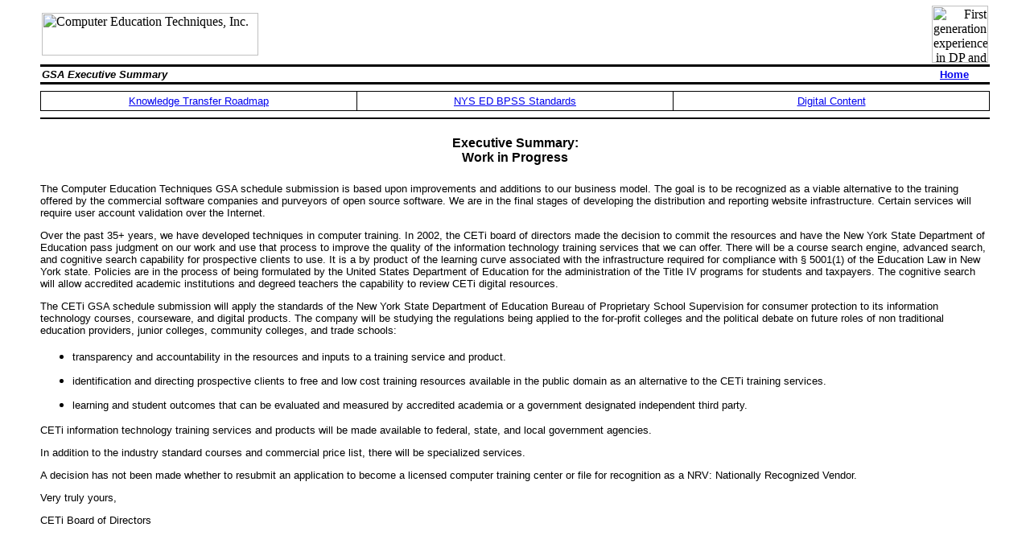

--- FILE ---
content_type: text/html
request_url: http://www.computeredtech.com/executivesummary.htm
body_size: 3380
content:
<html>

<head>
<script src='http://www.computeredtech.com/shared/jscript/global_vars.js'></script>
<script src='http://www.computeredtech.com/jscripts/local_vars.js'></script>

<meta HTTP-EQUIV="Content-Type" CONTENT="text/html; charset=windows-1252">
<meta content="CETi GSA Executive Summary Computer Education Techniques GSA schedule submission is based upon improvements and additions to our business model. The goal is to be a viable alternative to the training offered by the commercial software companies and purveyors of open source software.  2021 - 2022" name="description">
<meta content="§ 5001(1) of the Education Law, academic institution, accountability, accredited academia, advanced search, alternative, BPSS, Bureau of Proprietary School Supervision, business model, CETi, CETi training services, clients, cognitive search, commercial price list, commercial software companies, community colleges, Computer Education Techniques, computer training, consumer protection, course search engine, courses, courseware, Department of Education, digital, Digital Content, digital resources, distribution, evaluated, Executive Summary, federal, for-profit colleges, GSA schedule submission, independent third party, industry standard, information technology training services, infrastructure, input, junior colleges, Knowledge Transfer Roadmap, learning curve, licensed, low cost, Nationally Recognized Vendor, New York state, non traditional education providers, NRV, NYS ED BPSS, open source software, public domain, quality, regulations, reporting, review, specialized services, standards, student outcomes, teachers, techniques, trade schools, United States Department of Education, user account, website infrastructure, Work in Progress" name="keywords">
<meta NAME="GENERATOR" CONTENT="Microsoft FrontPage 12.0">
<meta NAME="Template" CONTENT="D:\Program Files\Microsoft Office\Office\html.dot">
<title>CETi GSA Executive Summary Computer Education Techniques</title>
<meta name="ROBOTS" content="NOINDEX,NOFOLLOW">
<style fprolloverstyle>A:hover {color: red; font-weight: bold}
</style>
<style>
hr.dotted 	{
		 	border-style: dotted;
		 	color: darkblue
		 	}
body {    margin: 5px 50px 5px 50px; }
.style1 {
	border-collapse: collapse;
	border: 1px solid #000000;
}
.style2 {
	border: 1px solid #000000;
    font-size: small;
	font-family: Arial;
}
.style3 {
	font-family: Arial;
	font-weight: bold;
	font-size: small;
}
.style4 {
	font-size: medium;
	font-family: Arial;
	font-weight:bold
}
.style5 {
	font-size: medium;
	font-family: Arial;
	font-weight: bold;
	text-align: center;
}
.style6 {
	font-family: Arial;
	font-weight: bold;
	font-size: small;
	font-style:italic;
}
.style8 {
	text-align: left;
	font-size: small;
	font-family: Arial;
}
.style11 {
	font-family: Arial;
	font-size: small;
	font-weight: bold;
}
.auto-style1 {
	text-align: right;
	font-family: Arial;
	font-size: small;
}
.auto-style5 {
	border-collapse: collapse;
}
</style>
<meta name="Microsoft Border" content="none, default">
</head>

<body>

<table CELLSPACING="0" BORDER="0" cellpadding="2" WIDTH="100%">
  <tr>
    <td>
              <img border="0" src="images/cet_ltlogo.gif" alt="Computer Education Techniques, Inc." width="269" height="53"></td>
    <td WIDTH="50%" VALIGN="top" align="right"><img border="0" src="images/cet_rtlogo.gif" alt="First generation experience in DP and Information Technology" width="70" height="71" align="right"></td>
  </tr>
  <tr>
    <td VALIGN="top" style="border-top-style: solid; border-top-color: #000000; border-bottom-style: solid; border-bottom-color: #000000">
      <span class="style6">GSA Executive Summary
	  </span>
	  </td>
    <td VALIGN="top" style="border-top-style: solid; border-top-color: #000000; border-bottom-style: solid; border-bottom-color: #000000" class="auto-style1"><a href="http://www.computeredtech.com/index.htm" class="style3">Home<img border="0" src="http://www.computeredtech.com/images/Spacerds.GIF" width="24" height="8"></td>
  </tr>
</table>
<table cellpadding="4" class="auto-style5" style="width: 100%">
	<tr>
		<td></td>
	</tr>
</table>

<table cellpadding="4" cellspacing="0" width="100%" id="AutoNumber140" class="style1">
  <tr>
    <td align="center" class="style2" style="width: 33%">
	<a href="http://www.computeredtech.com/shared/knowledgetransferrm.htm">Knowledge Transfer Roadmap</a></td>
    <td align="center" class="style2" style="width: 33%"><a href="http://www.computeredtech.com/partners/application_of_nys_ed_bpss_standards.asp">NYS ED BPSS Standards</a></td>
    <td align="center" class="style2" style="width: 33%"><a href="http://computeredtech.com/shared/delivery_medium.asp">Digital Content</a></td>
  </tr>
  </table>
<hr color="#000000">
<h1 align="center"><span class="style5">Executive Summary:<br>Work in Progress</span></h1>
<p class="style8">The Computer Education Techniques GSA schedule submission is based upon improvements and additions to our business model. The goal is to be recognized as a viable alternative to the training 
offered by the commercial software companies and purveyors of open source software. We are in the final stages of developing the distribution and reporting website infrastructure. Certain services will require user account validation over the Internet.</p>
<p class="style8">Over the past 35+ years, we have developed techniques in computer training. In 2002, the CETi board of directors made the decision to commit the resources and have the New York State Department of Education pass 
judgment on our work and use that process to improve the quality of the information technology training services that we can offer. There will be a course search engine, 
advanced search, and cognitive search capability for prospective clients to use. It is a by product of the learning curve associated with the infrastructure required for compliance with § 5001(1) of the Education Law in New York state. Policies are in the process of being formulated by the United 
States Department of Education for the administration of the Title IV programs for students and taxpayers. The cognitive search will allow accredited academic institutions and degreed teachers the capability to 
review CETi digital resources.</p>
<p class="style8">The CETi GSA schedule submission will apply the standards of the New York State Department of Education Bureau of Proprietary School Supervision 
for consumer protection to its information technology courses, courseware, and digital products. The 
company will be studying the regulations being applied to the for-profit colleges and 
the political debate on future roles of non traditional education providers, junior colleges, community colleges, and trade schools:</p>
<ul>
	<li>
	<p class="style8">transparency and accountability in the resources and inputs to a training service and product.</p>
	</li>
	<li>
	<p class="style8">identification and directing prospective clients to free and low cost training resources available in the public domain as an alternative to the CETi training services.</p>
	</li>
	<li>
	<p class="style8">learning and student outcomes that can be evaluated and measured by accredited academia or a government designated independent third party.</p>
	</li>
</ul>
<p class="style8">CETi information technology training services and products will be made available to federal, state, and local government agencies.</p>
<p class="style8">In addition to the industry standard courses and commercial price list, there will be specialized services. </p>
<p class="style8">A decision has not been made whether to resubmit an application to become a licensed computer training center or file for recognition as a NRV: Nationally Recognized Vendor.</p>
<p class="style8">Very truly yours,</p>
<p class="style8">CETi Board of Directors</p>

<script src='http://www.computeredtech.com/jscripts/footer.js'></script>

  </body>
</html>

--- FILE ---
content_type: application/javascript
request_url: http://www.computeredtech.com/shared/jscript/global_vars.js
body_size: 300
content:

//var items               = new Array();
//var topItems            = new Array();
//var browser             = "IE";
//var style               = null;
var phonenum   = "212-724-2094";
var fax        = "212-724-2094";
//var street     = "PO Box 1213";
var city       = "New York";
var state      = "NY";
var zip        = "10156";

